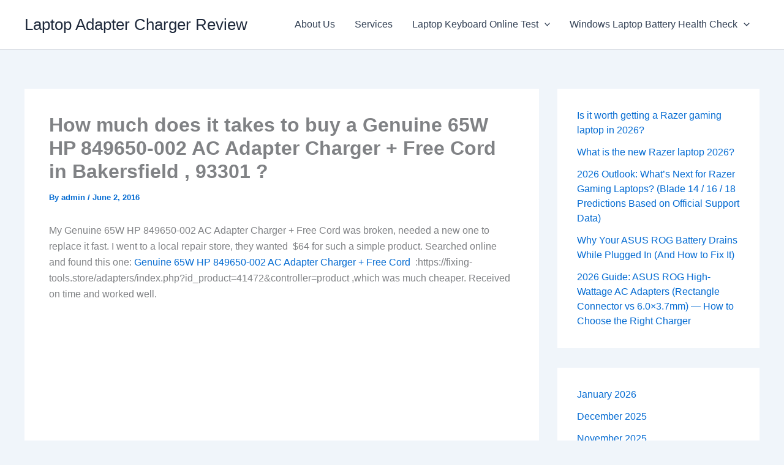

--- FILE ---
content_type: text/html; charset=UTF-8
request_url: https://fixing-tools.store/blogs/how-much-does-it-takes-to-buy-a-genuine-65w-hp-849650-002-ac-adapter-charger-free-cord-in-bakersfield-93301/
body_size: 13388
content:
<!DOCTYPE html>
<html lang="en">
<head>
<meta charset="UTF-8">
<meta name="viewport" content="width=device-width, initial-scale=1">
	<link rel="profile" href="https://gmpg.org/xfn/11"> 
	<meta name='robots' content='index, follow, max-image-preview:large, max-snippet:-1, max-video-preview:-1' />

	<!-- This site is optimized with the Yoast SEO plugin v26.7 - https://yoast.com/wordpress/plugins/seo/ -->
	<title>How much does it takes to buy a Genuine 65W HP 849650-002 AC Adapter Charger + Free Cord in Bakersfield , 93301 ? - Laptop Adapter Charger Review</title>
	<link rel="canonical" href="https://fixing-tools.store/blogs/how-much-does-it-takes-to-buy-a-genuine-65w-hp-849650-002-ac-adapter-charger-free-cord-in-bakersfield-93301/" />
	<meta property="og:locale" content="en_US" />
	<meta property="og:type" content="article" />
	<meta property="og:title" content="How much does it takes to buy a Genuine 65W HP 849650-002 AC Adapter Charger + Free Cord in Bakersfield , 93301 ? - Laptop Adapter Charger Review" />
	<meta property="og:description" content="My Genuine 65W HP 849650-002 AC Adapter Charger + Free Cord was broken, needed a new one to replace it [&hellip;]" />
	<meta property="og:url" content="https://fixing-tools.store/blogs/how-much-does-it-takes-to-buy-a-genuine-65w-hp-849650-002-ac-adapter-charger-free-cord-in-bakersfield-93301/" />
	<meta property="og:site_name" content="Laptop Adapter Charger Review" />
	<meta property="article:published_time" content="2016-06-02T00:06:50+00:00" />
	<meta property="og:image" content="https://fixing-tools.store/adapters/img/p/1/0/3/7/1037.jpg" />
	<meta name="author" content="admin" />
	<meta name="twitter:card" content="summary_large_image" />
	<meta name="twitter:label1" content="Written by" />
	<meta name="twitter:data1" content="admin" />
	<meta name="twitter:label2" content="Est. reading time" />
	<meta name="twitter:data2" content="1 minute" />
	<script type="application/ld+json" class="yoast-schema-graph">{"@context":"https://schema.org","@graph":[{"@type":"Article","@id":"https://fixing-tools.store/blogs/how-much-does-it-takes-to-buy-a-genuine-65w-hp-849650-002-ac-adapter-charger-free-cord-in-bakersfield-93301/#article","isPartOf":{"@id":"https://fixing-tools.store/blogs/how-much-does-it-takes-to-buy-a-genuine-65w-hp-849650-002-ac-adapter-charger-free-cord-in-bakersfield-93301/"},"author":{"name":"admin","@id":"https://fixing-tools.store/blogs/#/schema/person/be59ce04d4daca7605192dbe737e2993"},"headline":"How much does it takes to buy a Genuine 65W HP 849650-002 AC Adapter Charger + Free Cord in Bakersfield , 93301 ?","datePublished":"2016-06-02T00:06:50+00:00","mainEntityOfPage":{"@id":"https://fixing-tools.store/blogs/how-much-does-it-takes-to-buy-a-genuine-65w-hp-849650-002-ac-adapter-charger-free-cord-in-bakersfield-93301/"},"wordCount":159,"commentCount":0,"image":{"@id":"https://fixing-tools.store/blogs/how-much-does-it-takes-to-buy-a-genuine-65w-hp-849650-002-ac-adapter-charger-free-cord-in-bakersfield-93301/#primaryimage"},"thumbnailUrl":"https://fixing-tools.store/adapters/img/p/1/0/3/7/1037.jpg","inLanguage":"en","potentialAction":[{"@type":"CommentAction","name":"Comment","target":["https://fixing-tools.store/blogs/how-much-does-it-takes-to-buy-a-genuine-65w-hp-849650-002-ac-adapter-charger-free-cord-in-bakersfield-93301/#respond"]}]},{"@type":"WebPage","@id":"https://fixing-tools.store/blogs/how-much-does-it-takes-to-buy-a-genuine-65w-hp-849650-002-ac-adapter-charger-free-cord-in-bakersfield-93301/","url":"https://fixing-tools.store/blogs/how-much-does-it-takes-to-buy-a-genuine-65w-hp-849650-002-ac-adapter-charger-free-cord-in-bakersfield-93301/","name":"How much does it takes to buy a Genuine 65W HP 849650-002 AC Adapter Charger + Free Cord in Bakersfield , 93301 ? - Laptop Adapter Charger Review","isPartOf":{"@id":"https://fixing-tools.store/blogs/#website"},"primaryImageOfPage":{"@id":"https://fixing-tools.store/blogs/how-much-does-it-takes-to-buy-a-genuine-65w-hp-849650-002-ac-adapter-charger-free-cord-in-bakersfield-93301/#primaryimage"},"image":{"@id":"https://fixing-tools.store/blogs/how-much-does-it-takes-to-buy-a-genuine-65w-hp-849650-002-ac-adapter-charger-free-cord-in-bakersfield-93301/#primaryimage"},"thumbnailUrl":"https://fixing-tools.store/adapters/img/p/1/0/3/7/1037.jpg","datePublished":"2016-06-02T00:06:50+00:00","author":{"@id":"https://fixing-tools.store/blogs/#/schema/person/be59ce04d4daca7605192dbe737e2993"},"breadcrumb":{"@id":"https://fixing-tools.store/blogs/how-much-does-it-takes-to-buy-a-genuine-65w-hp-849650-002-ac-adapter-charger-free-cord-in-bakersfield-93301/#breadcrumb"},"inLanguage":"en","potentialAction":[{"@type":"ReadAction","target":["https://fixing-tools.store/blogs/how-much-does-it-takes-to-buy-a-genuine-65w-hp-849650-002-ac-adapter-charger-free-cord-in-bakersfield-93301/"]}]},{"@type":"ImageObject","inLanguage":"en","@id":"https://fixing-tools.store/blogs/how-much-does-it-takes-to-buy-a-genuine-65w-hp-849650-002-ac-adapter-charger-free-cord-in-bakersfield-93301/#primaryimage","url":"https://fixing-tools.store/adapters/img/p/1/0/3/7/1037.jpg","contentUrl":"https://fixing-tools.store/adapters/img/p/1/0/3/7/1037.jpg"},{"@type":"BreadcrumbList","@id":"https://fixing-tools.store/blogs/how-much-does-it-takes-to-buy-a-genuine-65w-hp-849650-002-ac-adapter-charger-free-cord-in-bakersfield-93301/#breadcrumb","itemListElement":[{"@type":"ListItem","position":1,"name":"Home","item":"https://fixing-tools.store/blogs/"},{"@type":"ListItem","position":2,"name":"How much does it takes to buy a Genuine 65W HP 849650-002 AC Adapter Charger + Free Cord in Bakersfield , 93301 ?"}]},{"@type":"WebSite","@id":"https://fixing-tools.store/blogs/#website","url":"https://fixing-tools.store/blogs/","name":"Laptop Adapter Charger Review","description":"","potentialAction":[{"@type":"SearchAction","target":{"@type":"EntryPoint","urlTemplate":"https://fixing-tools.store/blogs/?s={search_term_string}"},"query-input":{"@type":"PropertyValueSpecification","valueRequired":true,"valueName":"search_term_string"}}],"inLanguage":"en"},{"@type":"Person","@id":"https://fixing-tools.store/blogs/#/schema/person/be59ce04d4daca7605192dbe737e2993","name":"admin","image":{"@type":"ImageObject","inLanguage":"en","@id":"https://fixing-tools.store/blogs/#/schema/person/image/","url":"https://secure.gravatar.com/avatar/d2733d6a774c8bfc315ac885c1bdf5a6420e7c23eac5a24df7d4423ef9bfb8ae?s=96&d=mm&r=g","contentUrl":"https://secure.gravatar.com/avatar/d2733d6a774c8bfc315ac885c1bdf5a6420e7c23eac5a24df7d4423ef9bfb8ae?s=96&d=mm&r=g","caption":"admin"},"sameAs":["https://fixing-tools.store/blogs"],"url":"https://fixing-tools.store/blogs/author/admin/"}]}</script>
	<!-- / Yoast SEO plugin. -->


<link rel="alternate" type="application/rss+xml" title="Laptop Adapter Charger Review &raquo; Feed" href="https://fixing-tools.store/blogs/feed/" />
<link rel="alternate" type="application/rss+xml" title="Laptop Adapter Charger Review &raquo; Comments Feed" href="https://fixing-tools.store/blogs/comments/feed/" />
<link rel="alternate" type="application/rss+xml" title="Laptop Adapter Charger Review &raquo; How much does it takes to buy a Genuine 65W HP 849650-002 AC Adapter Charger + Free Cord in Bakersfield , 93301 ? Comments Feed" href="https://fixing-tools.store/blogs/how-much-does-it-takes-to-buy-a-genuine-65w-hp-849650-002-ac-adapter-charger-free-cord-in-bakersfield-93301/feed/" />
<link rel="alternate" title="oEmbed (JSON)" type="application/json+oembed" href="https://fixing-tools.store/blogs/wp-json/oembed/1.0/embed?url=https%3A%2F%2Ffixing-tools.store%2Fblogs%2Fhow-much-does-it-takes-to-buy-a-genuine-65w-hp-849650-002-ac-adapter-charger-free-cord-in-bakersfield-93301%2F" />
<link rel="alternate" title="oEmbed (XML)" type="text/xml+oembed" href="https://fixing-tools.store/blogs/wp-json/oembed/1.0/embed?url=https%3A%2F%2Ffixing-tools.store%2Fblogs%2Fhow-much-does-it-takes-to-buy-a-genuine-65w-hp-849650-002-ac-adapter-charger-free-cord-in-bakersfield-93301%2F&#038;format=xml" />
<style id='wp-img-auto-sizes-contain-inline-css'>
img:is([sizes=auto i],[sizes^="auto," i]){contain-intrinsic-size:3000px 1500px}
/*# sourceURL=wp-img-auto-sizes-contain-inline-css */
</style>
<style id='wp-block-library-inline-css'>
:root{--wp-block-synced-color:#7a00df;--wp-block-synced-color--rgb:122,0,223;--wp-bound-block-color:var(--wp-block-synced-color);--wp-editor-canvas-background:#ddd;--wp-admin-theme-color:#007cba;--wp-admin-theme-color--rgb:0,124,186;--wp-admin-theme-color-darker-10:#006ba1;--wp-admin-theme-color-darker-10--rgb:0,107,160.5;--wp-admin-theme-color-darker-20:#005a87;--wp-admin-theme-color-darker-20--rgb:0,90,135;--wp-admin-border-width-focus:2px}@media (min-resolution:192dpi){:root{--wp-admin-border-width-focus:1.5px}}.wp-element-button{cursor:pointer}:root .has-very-light-gray-background-color{background-color:#eee}:root .has-very-dark-gray-background-color{background-color:#313131}:root .has-very-light-gray-color{color:#eee}:root .has-very-dark-gray-color{color:#313131}:root .has-vivid-green-cyan-to-vivid-cyan-blue-gradient-background{background:linear-gradient(135deg,#00d084,#0693e3)}:root .has-purple-crush-gradient-background{background:linear-gradient(135deg,#34e2e4,#4721fb 50%,#ab1dfe)}:root .has-hazy-dawn-gradient-background{background:linear-gradient(135deg,#faaca8,#dad0ec)}:root .has-subdued-olive-gradient-background{background:linear-gradient(135deg,#fafae1,#67a671)}:root .has-atomic-cream-gradient-background{background:linear-gradient(135deg,#fdd79a,#004a59)}:root .has-nightshade-gradient-background{background:linear-gradient(135deg,#330968,#31cdcf)}:root .has-midnight-gradient-background{background:linear-gradient(135deg,#020381,#2874fc)}:root{--wp--preset--font-size--normal:16px;--wp--preset--font-size--huge:42px}.has-regular-font-size{font-size:1em}.has-larger-font-size{font-size:2.625em}.has-normal-font-size{font-size:var(--wp--preset--font-size--normal)}.has-huge-font-size{font-size:var(--wp--preset--font-size--huge)}.has-text-align-center{text-align:center}.has-text-align-left{text-align:left}.has-text-align-right{text-align:right}.has-fit-text{white-space:nowrap!important}#end-resizable-editor-section{display:none}.aligncenter{clear:both}.items-justified-left{justify-content:flex-start}.items-justified-center{justify-content:center}.items-justified-right{justify-content:flex-end}.items-justified-space-between{justify-content:space-between}.screen-reader-text{border:0;clip-path:inset(50%);height:1px;margin:-1px;overflow:hidden;padding:0;position:absolute;width:1px;word-wrap:normal!important}.screen-reader-text:focus{background-color:#ddd;clip-path:none;color:#444;display:block;font-size:1em;height:auto;left:5px;line-height:normal;padding:15px 23px 14px;text-decoration:none;top:5px;width:auto;z-index:100000}html :where(.has-border-color){border-style:solid}html :where([style*=border-top-color]){border-top-style:solid}html :where([style*=border-right-color]){border-right-style:solid}html :where([style*=border-bottom-color]){border-bottom-style:solid}html :where([style*=border-left-color]){border-left-style:solid}html :where([style*=border-width]){border-style:solid}html :where([style*=border-top-width]){border-top-style:solid}html :where([style*=border-right-width]){border-right-style:solid}html :where([style*=border-bottom-width]){border-bottom-style:solid}html :where([style*=border-left-width]){border-left-style:solid}html :where(img[class*=wp-image-]){height:auto;max-width:100%}:where(figure){margin:0 0 1em}html :where(.is-position-sticky){--wp-admin--admin-bar--position-offset:var(--wp-admin--admin-bar--height,0px)}@media screen and (max-width:600px){html :where(.is-position-sticky){--wp-admin--admin-bar--position-offset:0px}}

/*# sourceURL=wp-block-library-inline-css */
</style><style id='wp-block-archives-inline-css'>
.wp-block-archives{box-sizing:border-box}.wp-block-archives-dropdown label{display:block}
/*# sourceURL=https://fixing-tools.store/blogs/wp-includes/blocks/archives/style.min.css */
</style>
<style id='wp-block-latest-posts-inline-css'>
.wp-block-latest-posts{box-sizing:border-box}.wp-block-latest-posts.alignleft{margin-right:2em}.wp-block-latest-posts.alignright{margin-left:2em}.wp-block-latest-posts.wp-block-latest-posts__list{list-style:none}.wp-block-latest-posts.wp-block-latest-posts__list li{clear:both;overflow-wrap:break-word}.wp-block-latest-posts.is-grid{display:flex;flex-wrap:wrap}.wp-block-latest-posts.is-grid li{margin:0 1.25em 1.25em 0;width:100%}@media (min-width:600px){.wp-block-latest-posts.columns-2 li{width:calc(50% - .625em)}.wp-block-latest-posts.columns-2 li:nth-child(2n){margin-right:0}.wp-block-latest-posts.columns-3 li{width:calc(33.33333% - .83333em)}.wp-block-latest-posts.columns-3 li:nth-child(3n){margin-right:0}.wp-block-latest-posts.columns-4 li{width:calc(25% - .9375em)}.wp-block-latest-posts.columns-4 li:nth-child(4n){margin-right:0}.wp-block-latest-posts.columns-5 li{width:calc(20% - 1em)}.wp-block-latest-posts.columns-5 li:nth-child(5n){margin-right:0}.wp-block-latest-posts.columns-6 li{width:calc(16.66667% - 1.04167em)}.wp-block-latest-posts.columns-6 li:nth-child(6n){margin-right:0}}:root :where(.wp-block-latest-posts.is-grid){padding:0}:root :where(.wp-block-latest-posts.wp-block-latest-posts__list){padding-left:0}.wp-block-latest-posts__post-author,.wp-block-latest-posts__post-date{display:block;font-size:.8125em}.wp-block-latest-posts__post-excerpt,.wp-block-latest-posts__post-full-content{margin-bottom:1em;margin-top:.5em}.wp-block-latest-posts__featured-image a{display:inline-block}.wp-block-latest-posts__featured-image img{height:auto;max-width:100%;width:auto}.wp-block-latest-posts__featured-image.alignleft{float:left;margin-right:1em}.wp-block-latest-posts__featured-image.alignright{float:right;margin-left:1em}.wp-block-latest-posts__featured-image.aligncenter{margin-bottom:1em;text-align:center}
/*# sourceURL=https://fixing-tools.store/blogs/wp-includes/blocks/latest-posts/style.min.css */
</style>
<style id='global-styles-inline-css'>
:root{--wp--preset--aspect-ratio--square: 1;--wp--preset--aspect-ratio--4-3: 4/3;--wp--preset--aspect-ratio--3-4: 3/4;--wp--preset--aspect-ratio--3-2: 3/2;--wp--preset--aspect-ratio--2-3: 2/3;--wp--preset--aspect-ratio--16-9: 16/9;--wp--preset--aspect-ratio--9-16: 9/16;--wp--preset--color--black: #000000;--wp--preset--color--cyan-bluish-gray: #abb8c3;--wp--preset--color--white: #ffffff;--wp--preset--color--pale-pink: #f78da7;--wp--preset--color--vivid-red: #cf2e2e;--wp--preset--color--luminous-vivid-orange: #ff6900;--wp--preset--color--luminous-vivid-amber: #fcb900;--wp--preset--color--light-green-cyan: #7bdcb5;--wp--preset--color--vivid-green-cyan: #00d084;--wp--preset--color--pale-cyan-blue: #8ed1fc;--wp--preset--color--vivid-cyan-blue: #0693e3;--wp--preset--color--vivid-purple: #9b51e0;--wp--preset--color--ast-global-color-0: var(--ast-global-color-0);--wp--preset--color--ast-global-color-1: var(--ast-global-color-1);--wp--preset--color--ast-global-color-2: var(--ast-global-color-2);--wp--preset--color--ast-global-color-3: var(--ast-global-color-3);--wp--preset--color--ast-global-color-4: var(--ast-global-color-4);--wp--preset--color--ast-global-color-5: var(--ast-global-color-5);--wp--preset--color--ast-global-color-6: var(--ast-global-color-6);--wp--preset--color--ast-global-color-7: var(--ast-global-color-7);--wp--preset--color--ast-global-color-8: var(--ast-global-color-8);--wp--preset--gradient--vivid-cyan-blue-to-vivid-purple: linear-gradient(135deg,rgb(6,147,227) 0%,rgb(155,81,224) 100%);--wp--preset--gradient--light-green-cyan-to-vivid-green-cyan: linear-gradient(135deg,rgb(122,220,180) 0%,rgb(0,208,130) 100%);--wp--preset--gradient--luminous-vivid-amber-to-luminous-vivid-orange: linear-gradient(135deg,rgb(252,185,0) 0%,rgb(255,105,0) 100%);--wp--preset--gradient--luminous-vivid-orange-to-vivid-red: linear-gradient(135deg,rgb(255,105,0) 0%,rgb(207,46,46) 100%);--wp--preset--gradient--very-light-gray-to-cyan-bluish-gray: linear-gradient(135deg,rgb(238,238,238) 0%,rgb(169,184,195) 100%);--wp--preset--gradient--cool-to-warm-spectrum: linear-gradient(135deg,rgb(74,234,220) 0%,rgb(151,120,209) 20%,rgb(207,42,186) 40%,rgb(238,44,130) 60%,rgb(251,105,98) 80%,rgb(254,248,76) 100%);--wp--preset--gradient--blush-light-purple: linear-gradient(135deg,rgb(255,206,236) 0%,rgb(152,150,240) 100%);--wp--preset--gradient--blush-bordeaux: linear-gradient(135deg,rgb(254,205,165) 0%,rgb(254,45,45) 50%,rgb(107,0,62) 100%);--wp--preset--gradient--luminous-dusk: linear-gradient(135deg,rgb(255,203,112) 0%,rgb(199,81,192) 50%,rgb(65,88,208) 100%);--wp--preset--gradient--pale-ocean: linear-gradient(135deg,rgb(255,245,203) 0%,rgb(182,227,212) 50%,rgb(51,167,181) 100%);--wp--preset--gradient--electric-grass: linear-gradient(135deg,rgb(202,248,128) 0%,rgb(113,206,126) 100%);--wp--preset--gradient--midnight: linear-gradient(135deg,rgb(2,3,129) 0%,rgb(40,116,252) 100%);--wp--preset--font-size--small: 13px;--wp--preset--font-size--medium: 20px;--wp--preset--font-size--large: 36px;--wp--preset--font-size--x-large: 42px;--wp--preset--spacing--20: 0.44rem;--wp--preset--spacing--30: 0.67rem;--wp--preset--spacing--40: 1rem;--wp--preset--spacing--50: 1.5rem;--wp--preset--spacing--60: 2.25rem;--wp--preset--spacing--70: 3.38rem;--wp--preset--spacing--80: 5.06rem;--wp--preset--shadow--natural: 6px 6px 9px rgba(0, 0, 0, 0.2);--wp--preset--shadow--deep: 12px 12px 50px rgba(0, 0, 0, 0.4);--wp--preset--shadow--sharp: 6px 6px 0px rgba(0, 0, 0, 0.2);--wp--preset--shadow--outlined: 6px 6px 0px -3px rgb(255, 255, 255), 6px 6px rgb(0, 0, 0);--wp--preset--shadow--crisp: 6px 6px 0px rgb(0, 0, 0);}:root { --wp--style--global--content-size: var(--wp--custom--ast-content-width-size);--wp--style--global--wide-size: var(--wp--custom--ast-wide-width-size); }:where(body) { margin: 0; }.wp-site-blocks > .alignleft { float: left; margin-right: 2em; }.wp-site-blocks > .alignright { float: right; margin-left: 2em; }.wp-site-blocks > .aligncenter { justify-content: center; margin-left: auto; margin-right: auto; }:where(.wp-site-blocks) > * { margin-block-start: 24px; margin-block-end: 0; }:where(.wp-site-blocks) > :first-child { margin-block-start: 0; }:where(.wp-site-blocks) > :last-child { margin-block-end: 0; }:root { --wp--style--block-gap: 24px; }:root :where(.is-layout-flow) > :first-child{margin-block-start: 0;}:root :where(.is-layout-flow) > :last-child{margin-block-end: 0;}:root :where(.is-layout-flow) > *{margin-block-start: 24px;margin-block-end: 0;}:root :where(.is-layout-constrained) > :first-child{margin-block-start: 0;}:root :where(.is-layout-constrained) > :last-child{margin-block-end: 0;}:root :where(.is-layout-constrained) > *{margin-block-start: 24px;margin-block-end: 0;}:root :where(.is-layout-flex){gap: 24px;}:root :where(.is-layout-grid){gap: 24px;}.is-layout-flow > .alignleft{float: left;margin-inline-start: 0;margin-inline-end: 2em;}.is-layout-flow > .alignright{float: right;margin-inline-start: 2em;margin-inline-end: 0;}.is-layout-flow > .aligncenter{margin-left: auto !important;margin-right: auto !important;}.is-layout-constrained > .alignleft{float: left;margin-inline-start: 0;margin-inline-end: 2em;}.is-layout-constrained > .alignright{float: right;margin-inline-start: 2em;margin-inline-end: 0;}.is-layout-constrained > .aligncenter{margin-left: auto !important;margin-right: auto !important;}.is-layout-constrained > :where(:not(.alignleft):not(.alignright):not(.alignfull)){max-width: var(--wp--style--global--content-size);margin-left: auto !important;margin-right: auto !important;}.is-layout-constrained > .alignwide{max-width: var(--wp--style--global--wide-size);}body .is-layout-flex{display: flex;}.is-layout-flex{flex-wrap: wrap;align-items: center;}.is-layout-flex > :is(*, div){margin: 0;}body .is-layout-grid{display: grid;}.is-layout-grid > :is(*, div){margin: 0;}body{padding-top: 0px;padding-right: 0px;padding-bottom: 0px;padding-left: 0px;}a:where(:not(.wp-element-button)){text-decoration: none;}:root :where(.wp-element-button, .wp-block-button__link){background-color: #32373c;border-width: 0;color: #fff;font-family: inherit;font-size: inherit;font-style: inherit;font-weight: inherit;letter-spacing: inherit;line-height: inherit;padding-top: calc(0.667em + 2px);padding-right: calc(1.333em + 2px);padding-bottom: calc(0.667em + 2px);padding-left: calc(1.333em + 2px);text-decoration: none;text-transform: inherit;}.has-black-color{color: var(--wp--preset--color--black) !important;}.has-cyan-bluish-gray-color{color: var(--wp--preset--color--cyan-bluish-gray) !important;}.has-white-color{color: var(--wp--preset--color--white) !important;}.has-pale-pink-color{color: var(--wp--preset--color--pale-pink) !important;}.has-vivid-red-color{color: var(--wp--preset--color--vivid-red) !important;}.has-luminous-vivid-orange-color{color: var(--wp--preset--color--luminous-vivid-orange) !important;}.has-luminous-vivid-amber-color{color: var(--wp--preset--color--luminous-vivid-amber) !important;}.has-light-green-cyan-color{color: var(--wp--preset--color--light-green-cyan) !important;}.has-vivid-green-cyan-color{color: var(--wp--preset--color--vivid-green-cyan) !important;}.has-pale-cyan-blue-color{color: var(--wp--preset--color--pale-cyan-blue) !important;}.has-vivid-cyan-blue-color{color: var(--wp--preset--color--vivid-cyan-blue) !important;}.has-vivid-purple-color{color: var(--wp--preset--color--vivid-purple) !important;}.has-ast-global-color-0-color{color: var(--wp--preset--color--ast-global-color-0) !important;}.has-ast-global-color-1-color{color: var(--wp--preset--color--ast-global-color-1) !important;}.has-ast-global-color-2-color{color: var(--wp--preset--color--ast-global-color-2) !important;}.has-ast-global-color-3-color{color: var(--wp--preset--color--ast-global-color-3) !important;}.has-ast-global-color-4-color{color: var(--wp--preset--color--ast-global-color-4) !important;}.has-ast-global-color-5-color{color: var(--wp--preset--color--ast-global-color-5) !important;}.has-ast-global-color-6-color{color: var(--wp--preset--color--ast-global-color-6) !important;}.has-ast-global-color-7-color{color: var(--wp--preset--color--ast-global-color-7) !important;}.has-ast-global-color-8-color{color: var(--wp--preset--color--ast-global-color-8) !important;}.has-black-background-color{background-color: var(--wp--preset--color--black) !important;}.has-cyan-bluish-gray-background-color{background-color: var(--wp--preset--color--cyan-bluish-gray) !important;}.has-white-background-color{background-color: var(--wp--preset--color--white) !important;}.has-pale-pink-background-color{background-color: var(--wp--preset--color--pale-pink) !important;}.has-vivid-red-background-color{background-color: var(--wp--preset--color--vivid-red) !important;}.has-luminous-vivid-orange-background-color{background-color: var(--wp--preset--color--luminous-vivid-orange) !important;}.has-luminous-vivid-amber-background-color{background-color: var(--wp--preset--color--luminous-vivid-amber) !important;}.has-light-green-cyan-background-color{background-color: var(--wp--preset--color--light-green-cyan) !important;}.has-vivid-green-cyan-background-color{background-color: var(--wp--preset--color--vivid-green-cyan) !important;}.has-pale-cyan-blue-background-color{background-color: var(--wp--preset--color--pale-cyan-blue) !important;}.has-vivid-cyan-blue-background-color{background-color: var(--wp--preset--color--vivid-cyan-blue) !important;}.has-vivid-purple-background-color{background-color: var(--wp--preset--color--vivid-purple) !important;}.has-ast-global-color-0-background-color{background-color: var(--wp--preset--color--ast-global-color-0) !important;}.has-ast-global-color-1-background-color{background-color: var(--wp--preset--color--ast-global-color-1) !important;}.has-ast-global-color-2-background-color{background-color: var(--wp--preset--color--ast-global-color-2) !important;}.has-ast-global-color-3-background-color{background-color: var(--wp--preset--color--ast-global-color-3) !important;}.has-ast-global-color-4-background-color{background-color: var(--wp--preset--color--ast-global-color-4) !important;}.has-ast-global-color-5-background-color{background-color: var(--wp--preset--color--ast-global-color-5) !important;}.has-ast-global-color-6-background-color{background-color: var(--wp--preset--color--ast-global-color-6) !important;}.has-ast-global-color-7-background-color{background-color: var(--wp--preset--color--ast-global-color-7) !important;}.has-ast-global-color-8-background-color{background-color: var(--wp--preset--color--ast-global-color-8) !important;}.has-black-border-color{border-color: var(--wp--preset--color--black) !important;}.has-cyan-bluish-gray-border-color{border-color: var(--wp--preset--color--cyan-bluish-gray) !important;}.has-white-border-color{border-color: var(--wp--preset--color--white) !important;}.has-pale-pink-border-color{border-color: var(--wp--preset--color--pale-pink) !important;}.has-vivid-red-border-color{border-color: var(--wp--preset--color--vivid-red) !important;}.has-luminous-vivid-orange-border-color{border-color: var(--wp--preset--color--luminous-vivid-orange) !important;}.has-luminous-vivid-amber-border-color{border-color: var(--wp--preset--color--luminous-vivid-amber) !important;}.has-light-green-cyan-border-color{border-color: var(--wp--preset--color--light-green-cyan) !important;}.has-vivid-green-cyan-border-color{border-color: var(--wp--preset--color--vivid-green-cyan) !important;}.has-pale-cyan-blue-border-color{border-color: var(--wp--preset--color--pale-cyan-blue) !important;}.has-vivid-cyan-blue-border-color{border-color: var(--wp--preset--color--vivid-cyan-blue) !important;}.has-vivid-purple-border-color{border-color: var(--wp--preset--color--vivid-purple) !important;}.has-ast-global-color-0-border-color{border-color: var(--wp--preset--color--ast-global-color-0) !important;}.has-ast-global-color-1-border-color{border-color: var(--wp--preset--color--ast-global-color-1) !important;}.has-ast-global-color-2-border-color{border-color: var(--wp--preset--color--ast-global-color-2) !important;}.has-ast-global-color-3-border-color{border-color: var(--wp--preset--color--ast-global-color-3) !important;}.has-ast-global-color-4-border-color{border-color: var(--wp--preset--color--ast-global-color-4) !important;}.has-ast-global-color-5-border-color{border-color: var(--wp--preset--color--ast-global-color-5) !important;}.has-ast-global-color-6-border-color{border-color: var(--wp--preset--color--ast-global-color-6) !important;}.has-ast-global-color-7-border-color{border-color: var(--wp--preset--color--ast-global-color-7) !important;}.has-ast-global-color-8-border-color{border-color: var(--wp--preset--color--ast-global-color-8) !important;}.has-vivid-cyan-blue-to-vivid-purple-gradient-background{background: var(--wp--preset--gradient--vivid-cyan-blue-to-vivid-purple) !important;}.has-light-green-cyan-to-vivid-green-cyan-gradient-background{background: var(--wp--preset--gradient--light-green-cyan-to-vivid-green-cyan) !important;}.has-luminous-vivid-amber-to-luminous-vivid-orange-gradient-background{background: var(--wp--preset--gradient--luminous-vivid-amber-to-luminous-vivid-orange) !important;}.has-luminous-vivid-orange-to-vivid-red-gradient-background{background: var(--wp--preset--gradient--luminous-vivid-orange-to-vivid-red) !important;}.has-very-light-gray-to-cyan-bluish-gray-gradient-background{background: var(--wp--preset--gradient--very-light-gray-to-cyan-bluish-gray) !important;}.has-cool-to-warm-spectrum-gradient-background{background: var(--wp--preset--gradient--cool-to-warm-spectrum) !important;}.has-blush-light-purple-gradient-background{background: var(--wp--preset--gradient--blush-light-purple) !important;}.has-blush-bordeaux-gradient-background{background: var(--wp--preset--gradient--blush-bordeaux) !important;}.has-luminous-dusk-gradient-background{background: var(--wp--preset--gradient--luminous-dusk) !important;}.has-pale-ocean-gradient-background{background: var(--wp--preset--gradient--pale-ocean) !important;}.has-electric-grass-gradient-background{background: var(--wp--preset--gradient--electric-grass) !important;}.has-midnight-gradient-background{background: var(--wp--preset--gradient--midnight) !important;}.has-small-font-size{font-size: var(--wp--preset--font-size--small) !important;}.has-medium-font-size{font-size: var(--wp--preset--font-size--medium) !important;}.has-large-font-size{font-size: var(--wp--preset--font-size--large) !important;}.has-x-large-font-size{font-size: var(--wp--preset--font-size--x-large) !important;}
/*# sourceURL=global-styles-inline-css */
</style>

<link rel='stylesheet' id='wpo_min-header-0-css' href='https://fixing-tools.store/blogs/wp-content/cache/wpo-minify/1768361264/assets/wpo-minify-header-2d271a40.min.css' media='all' />
<script src="https://fixing-tools.store/blogs/wp-content/cache/wpo-minify/1768361264/assets/wpo-minify-header-f6e8f35e.min.js" id="wpo_min-header-0-js"></script>
<script src="https://fixing-tools.store/blogs/wp-content/cache/wpo-minify/1768361264/assets/wpo-minify-header-a5e809ac.min.js" id="wpo_min-header-1-js" defer data-wp-strategy="defer"></script>
<link rel="https://api.w.org/" href="https://fixing-tools.store/blogs/wp-json/" /><link rel="alternate" title="JSON" type="application/json" href="https://fixing-tools.store/blogs/wp-json/wp/v2/posts/1969" /><link rel="EditURI" type="application/rsd+xml" title="RSD" href="https://fixing-tools.store/blogs/xmlrpc.php?rsd" />
<meta name="generator" content="WordPress 6.9" />
<link rel='shortlink' href='https://fixing-tools.store/blogs/?p=1969' />
<link rel="pingback" href="https://fixing-tools.store/blogs/xmlrpc.php">

<!--Start of Tawk.to Script-->
<script type="text/javascript">
var Tawk_API=Tawk_API||{}, Tawk_LoadStart=new Date();
(function(){
var s1=document.createElement("script"),s0=document.getElementsByTagName("script")[0];
s1.async=true;
s1.src='https://embed.tawk.to/673b35de4304e3196ae477d3/1icvkks3f';
s1.charset='UTF-8';
s1.setAttribute('crossorigin','*');
s0.parentNode.insertBefore(s1,s0);
})();
</script>
<!--End of Tawk.to Script-->
</head>

<body itemtype='https://schema.org/Blog' itemscope='itemscope' class="wp-singular post-template-default single single-post postid-1969 single-format-standard wp-embed-responsive wp-theme-astra ast-desktop ast-separate-container ast-two-container ast-right-sidebar astra-4.12.0 ast-blog-single-style-1 ast-single-post ast-inherit-site-logo-transparent ast-hfb-header ast-normal-title-enabled">

<a
	class="skip-link screen-reader-text"
	href="#content">
		Skip to content</a>

<div
class="hfeed site" id="page">
			<header
		class="site-header header-main-layout-1 ast-primary-menu-enabled ast-logo-title-inline ast-hide-custom-menu-mobile ast-builder-menu-toggle-icon ast-mobile-header-inline" id="masthead" itemtype="https://schema.org/WPHeader" itemscope="itemscope" itemid="#masthead"		>
			<div id="ast-desktop-header" data-toggle-type="dropdown">
		<div class="ast-main-header-wrap main-header-bar-wrap ">
		<div class="ast-primary-header-bar ast-primary-header main-header-bar site-header-focus-item" data-section="section-primary-header-builder">
						<div class="site-primary-header-wrap ast-builder-grid-row-container site-header-focus-item ast-container" data-section="section-primary-header-builder">
				<div class="ast-builder-grid-row ast-builder-grid-row-has-sides ast-builder-grid-row-no-center">
											<div class="site-header-primary-section-left site-header-section ast-flex site-header-section-left">
									<div class="ast-builder-layout-element ast-flex site-header-focus-item" data-section="title_tagline">
							<div
				class="site-branding ast-site-identity" itemtype="https://schema.org/Organization" itemscope="itemscope"				>
					<div class="ast-site-title-wrap">
						<span class="site-title" itemprop="name">
				<a href="https://fixing-tools.store/blogs/" rel="home" itemprop="url" >
					Laptop Adapter Charger Review
				</a>
			</span>
						
				</div>				</div>
			<!-- .site-branding -->
					</div>
								</div>
																								<div class="site-header-primary-section-right site-header-section ast-flex ast-grid-right-section">
										<div class="ast-builder-menu-1 ast-builder-menu ast-flex ast-builder-menu-1-focus-item ast-builder-layout-element site-header-focus-item" data-section="section-hb-menu-1">
			<div class="ast-main-header-bar-alignment"><div class="main-header-bar-navigation"><nav class="site-navigation ast-flex-grow-1 navigation-accessibility site-header-focus-item" id="primary-site-navigation-desktop" aria-label="Primary Site Navigation" itemtype="https://schema.org/SiteNavigationElement" itemscope="itemscope"><div class="main-navigation ast-inline-flex"><ul id="ast-hf-menu-1" class="main-header-menu ast-menu-shadow ast-nav-menu ast-flex  submenu-with-border stack-on-mobile"><li id="menu-item-19" class="menu-item menu-item-type-post_type menu-item-object-page menu-item-home menu-item-19"><a href="https://fixing-tools.store/blogs/about-us/" class="menu-link">About Us</a></li>
<li id="menu-item-20" class="menu-item menu-item-type-post_type menu-item-object-page menu-item-20"><a href="https://fixing-tools.store/blogs/services/" class="menu-link">Services</a></li>
<li id="menu-item-70039" class="menu-item menu-item-type-post_type menu-item-object-page menu-item-has-children menu-item-70039"><a aria-expanded="false" href="https://fixing-tools.store/blogs/laptop-keyboard-online-test-check-every-key/" class="menu-link">Laptop Keyboard Online Test<span role="application" class="dropdown-menu-toggle ast-header-navigation-arrow" tabindex="0" aria-expanded="false" aria-label="Menu Toggle" aria-haspopup="true"><span class="ast-icon icon-arrow"><svg class="ast-arrow-svg" xmlns="http://www.w3.org/2000/svg" xmlns:xlink="http://www.w3.org/1999/xlink" version="1.1" x="0px" y="0px" width="26px" height="16.043px" viewBox="57 35.171 26 16.043" enable-background="new 57 35.171 26 16.043" xml:space="preserve">
                <path d="M57.5,38.193l12.5,12.5l12.5-12.5l-2.5-2.5l-10,10l-10-10L57.5,38.193z" />
                </svg></span></span></a><button class="ast-menu-toggle" aria-expanded="false" aria-label="Toggle Menu"><span class="ast-icon icon-arrow"><svg class="ast-arrow-svg" xmlns="http://www.w3.org/2000/svg" xmlns:xlink="http://www.w3.org/1999/xlink" version="1.1" x="0px" y="0px" width="26px" height="16.043px" viewBox="57 35.171 26 16.043" enable-background="new 57 35.171 26 16.043" xml:space="preserve">
                <path d="M57.5,38.193l12.5,12.5l12.5-12.5l-2.5-2.5l-10,10l-10-10L57.5,38.193z" />
                </svg></span></button>
<ul class="sub-menu">
	<li id="menu-item-70034" class="menu-item menu-item-type-post_type menu-item-object-page menu-item-70034"><a href="https://fixing-tools.store/blogs/asus-laptop-keyboard-test-press-the-keys-to-check-every-key/" class="menu-link"><span class="ast-icon icon-arrow"><svg class="ast-arrow-svg" xmlns="http://www.w3.org/2000/svg" xmlns:xlink="http://www.w3.org/1999/xlink" version="1.1" x="0px" y="0px" width="26px" height="16.043px" viewBox="57 35.171 26 16.043" enable-background="new 57 35.171 26 16.043" xml:space="preserve">
                <path d="M57.5,38.193l12.5,12.5l12.5-12.5l-2.5-2.5l-10,10l-10-10L57.5,38.193z" />
                </svg></span>ASUS laptop keyboard test</a></li>
	<li id="menu-item-70035" class="menu-item menu-item-type-post_type menu-item-object-page menu-item-70035"><a href="https://fixing-tools.store/blogs/acer-laptop-keyboard-test-press-the-keys-to-check-every-key/" class="menu-link"><span class="ast-icon icon-arrow"><svg class="ast-arrow-svg" xmlns="http://www.w3.org/2000/svg" xmlns:xlink="http://www.w3.org/1999/xlink" version="1.1" x="0px" y="0px" width="26px" height="16.043px" viewBox="57 35.171 26 16.043" enable-background="new 57 35.171 26 16.043" xml:space="preserve">
                <path d="M57.5,38.193l12.5,12.5l12.5-12.5l-2.5-2.5l-10,10l-10-10L57.5,38.193z" />
                </svg></span>Acer laptop keyboard test</a></li>
	<li id="menu-item-70037" class="menu-item menu-item-type-post_type menu-item-object-page menu-item-70037"><a href="https://fixing-tools.store/blogs/dell-laptop-keyboard-test-press-the-keys-to-check-every-key/" class="menu-link"><span class="ast-icon icon-arrow"><svg class="ast-arrow-svg" xmlns="http://www.w3.org/2000/svg" xmlns:xlink="http://www.w3.org/1999/xlink" version="1.1" x="0px" y="0px" width="26px" height="16.043px" viewBox="57 35.171 26 16.043" enable-background="new 57 35.171 26 16.043" xml:space="preserve">
                <path d="M57.5,38.193l12.5,12.5l12.5-12.5l-2.5-2.5l-10,10l-10-10L57.5,38.193z" />
                </svg></span>Dell laptop keyboard test</a></li>
	<li id="menu-item-70038" class="menu-item menu-item-type-post_type menu-item-object-page menu-item-70038"><a href="https://fixing-tools.store/blogs/hp-laptop-keyboard-test-press-the-keys-to-check-every-key/" class="menu-link"><span class="ast-icon icon-arrow"><svg class="ast-arrow-svg" xmlns="http://www.w3.org/2000/svg" xmlns:xlink="http://www.w3.org/1999/xlink" version="1.1" x="0px" y="0px" width="26px" height="16.043px" viewBox="57 35.171 26 16.043" enable-background="new 57 35.171 26 16.043" xml:space="preserve">
                <path d="M57.5,38.193l12.5,12.5l12.5-12.5l-2.5-2.5l-10,10l-10-10L57.5,38.193z" />
                </svg></span>HP laptop keyboard test</a></li>
	<li id="menu-item-70036" class="menu-item menu-item-type-post_type menu-item-object-page menu-item-70036"><a href="https://fixing-tools.store/blogs/lenovo-laptop-keyboard-test-press-the-keys-to-check-every-key/" class="menu-link"><span class="ast-icon icon-arrow"><svg class="ast-arrow-svg" xmlns="http://www.w3.org/2000/svg" xmlns:xlink="http://www.w3.org/1999/xlink" version="1.1" x="0px" y="0px" width="26px" height="16.043px" viewBox="57 35.171 26 16.043" enable-background="new 57 35.171 26 16.043" xml:space="preserve">
                <path d="M57.5,38.193l12.5,12.5l12.5-12.5l-2.5-2.5l-10,10l-10-10L57.5,38.193z" />
                </svg></span>Lenovo laptop keyboard test</a></li>
	<li id="menu-item-70028" class="menu-item menu-item-type-post_type menu-item-object-page menu-item-70028"><a href="https://fixing-tools.store/blogs/medion-laptop-keyboard-test-press-the-keys-to-check-every-key/" class="menu-link"><span class="ast-icon icon-arrow"><svg class="ast-arrow-svg" xmlns="http://www.w3.org/2000/svg" xmlns:xlink="http://www.w3.org/1999/xlink" version="1.1" x="0px" y="0px" width="26px" height="16.043px" viewBox="57 35.171 26 16.043" enable-background="new 57 35.171 26 16.043" xml:space="preserve">
                <path d="M57.5,38.193l12.5,12.5l12.5-12.5l-2.5-2.5l-10,10l-10-10L57.5,38.193z" />
                </svg></span>Medion laptop keyboard test</a></li>
	<li id="menu-item-70029" class="menu-item menu-item-type-post_type menu-item-object-page menu-item-70029"><a href="https://fixing-tools.store/blogs/sony-vaio-laptop-keyboard-test-press-the-keys-to-check-every-key/" class="menu-link"><span class="ast-icon icon-arrow"><svg class="ast-arrow-svg" xmlns="http://www.w3.org/2000/svg" xmlns:xlink="http://www.w3.org/1999/xlink" version="1.1" x="0px" y="0px" width="26px" height="16.043px" viewBox="57 35.171 26 16.043" enable-background="new 57 35.171 26 16.043" xml:space="preserve">
                <path d="M57.5,38.193l12.5,12.5l12.5-12.5l-2.5-2.5l-10,10l-10-10L57.5,38.193z" />
                </svg></span>Sony / VAIO laptop keyboard test</a></li>
	<li id="menu-item-70030" class="menu-item menu-item-type-post_type menu-item-object-page menu-item-70030"><a href="https://fixing-tools.store/blogs/samsung-laptop-keyboard-test-press-the-keys-to-check-every-key/" class="menu-link"><span class="ast-icon icon-arrow"><svg class="ast-arrow-svg" xmlns="http://www.w3.org/2000/svg" xmlns:xlink="http://www.w3.org/1999/xlink" version="1.1" x="0px" y="0px" width="26px" height="16.043px" viewBox="57 35.171 26 16.043" enable-background="new 57 35.171 26 16.043" xml:space="preserve">
                <path d="M57.5,38.193l12.5,12.5l12.5-12.5l-2.5-2.5l-10,10l-10-10L57.5,38.193z" />
                </svg></span>Samsung laptop keyboard test</a></li>
	<li id="menu-item-70031" class="menu-item menu-item-type-post_type menu-item-object-page menu-item-70031"><a href="https://fixing-tools.store/blogs/razer-laptop-keyboard-test-check-every-key-on-your-blade/" class="menu-link"><span class="ast-icon icon-arrow"><svg class="ast-arrow-svg" xmlns="http://www.w3.org/2000/svg" xmlns:xlink="http://www.w3.org/1999/xlink" version="1.1" x="0px" y="0px" width="26px" height="16.043px" viewBox="57 35.171 26 16.043" enable-background="new 57 35.171 26 16.043" xml:space="preserve">
                <path d="M57.5,38.193l12.5,12.5l12.5-12.5l-2.5-2.5l-10,10l-10-10L57.5,38.193z" />
                </svg></span>Razer laptop keyboard test</a></li>
	<li id="menu-item-70032" class="menu-item menu-item-type-post_type menu-item-object-page menu-item-70032"><a href="https://fixing-tools.store/blogs/toshiba-dynabook-laptop-keyboard-test-press-the-keys-to-check-every-key/" class="menu-link"><span class="ast-icon icon-arrow"><svg class="ast-arrow-svg" xmlns="http://www.w3.org/2000/svg" xmlns:xlink="http://www.w3.org/1999/xlink" version="1.1" x="0px" y="0px" width="26px" height="16.043px" viewBox="57 35.171 26 16.043" enable-background="new 57 35.171 26 16.043" xml:space="preserve">
                <path d="M57.5,38.193l12.5,12.5l12.5-12.5l-2.5-2.5l-10,10l-10-10L57.5,38.193z" />
                </svg></span>Toshiba / Dynabook laptop keyboard test</a></li>
	<li id="menu-item-70033" class="menu-item menu-item-type-post_type menu-item-object-page menu-item-70033"><a href="https://fixing-tools.store/blogs/msi-laptop-keyboard-test-check-every-key-on-your-gaming-laptop/" class="menu-link"><span class="ast-icon icon-arrow"><svg class="ast-arrow-svg" xmlns="http://www.w3.org/2000/svg" xmlns:xlink="http://www.w3.org/1999/xlink" version="1.1" x="0px" y="0px" width="26px" height="16.043px" viewBox="57 35.171 26 16.043" enable-background="new 57 35.171 26 16.043" xml:space="preserve">
                <path d="M57.5,38.193l12.5,12.5l12.5-12.5l-2.5-2.5l-10,10l-10-10L57.5,38.193z" />
                </svg></span>MSI laptop keyboard test</a></li>
	<li id="menu-item-70026" class="menu-item menu-item-type-post_type menu-item-object-page menu-item-70026"><a href="https://fixing-tools.store/blogs/fujitsu-laptop-keyboard-test-press-the-keys-to-check-every-key/" class="menu-link"><span class="ast-icon icon-arrow"><svg class="ast-arrow-svg" xmlns="http://www.w3.org/2000/svg" xmlns:xlink="http://www.w3.org/1999/xlink" version="1.1" x="0px" y="0px" width="26px" height="16.043px" viewBox="57 35.171 26 16.043" enable-background="new 57 35.171 26 16.043" xml:space="preserve">
                <path d="M57.5,38.193l12.5,12.5l12.5-12.5l-2.5-2.5l-10,10l-10-10L57.5,38.193z" />
                </svg></span>Fujitsu laptop keyboard test</a></li>
	<li id="menu-item-70027" class="menu-item menu-item-type-post_type menu-item-object-page menu-item-70027"><a href="https://fixing-tools.store/blogs/panasonic-laptop-keyboard-test-press-the-keys-to-check-every-key/" class="menu-link"><span class="ast-icon icon-arrow"><svg class="ast-arrow-svg" xmlns="http://www.w3.org/2000/svg" xmlns:xlink="http://www.w3.org/1999/xlink" version="1.1" x="0px" y="0px" width="26px" height="16.043px" viewBox="57 35.171 26 16.043" enable-background="new 57 35.171 26 16.043" xml:space="preserve">
                <path d="M57.5,38.193l12.5,12.5l12.5-12.5l-2.5-2.5l-10,10l-10-10L57.5,38.193z" />
                </svg></span>Panasonic laptop keyboard test</a></li>
</ul>
</li>
<li id="menu-item-70078" class="menu-item menu-item-type-post_type menu-item-object-page menu-item-has-children menu-item-70078"><a aria-expanded="false" href="https://fixing-tools.store/blogs/windows-battery-health-check/" class="menu-link">Windows Laptop Battery Health Check<span role="application" class="dropdown-menu-toggle ast-header-navigation-arrow" tabindex="0" aria-expanded="false" aria-label="Menu Toggle" aria-haspopup="true"><span class="ast-icon icon-arrow"><svg class="ast-arrow-svg" xmlns="http://www.w3.org/2000/svg" xmlns:xlink="http://www.w3.org/1999/xlink" version="1.1" x="0px" y="0px" width="26px" height="16.043px" viewBox="57 35.171 26 16.043" enable-background="new 57 35.171 26 16.043" xml:space="preserve">
                <path d="M57.5,38.193l12.5,12.5l12.5-12.5l-2.5-2.5l-10,10l-10-10L57.5,38.193z" />
                </svg></span></span></a><button class="ast-menu-toggle" aria-expanded="false" aria-label="Toggle Menu"><span class="ast-icon icon-arrow"><svg class="ast-arrow-svg" xmlns="http://www.w3.org/2000/svg" xmlns:xlink="http://www.w3.org/1999/xlink" version="1.1" x="0px" y="0px" width="26px" height="16.043px" viewBox="57 35.171 26 16.043" enable-background="new 57 35.171 26 16.043" xml:space="preserve">
                <path d="M57.5,38.193l12.5,12.5l12.5-12.5l-2.5-2.5l-10,10l-10-10L57.5,38.193z" />
                </svg></span></button>
<ul class="sub-menu">
	<li id="menu-item-70077" class="menu-item menu-item-type-post_type menu-item-object-page menu-item-70077"><a href="https://fixing-tools.store/blogs/asus-laptop-battery-health-check-read-your-windows-battery-report-online/" class="menu-link"><span class="ast-icon icon-arrow"><svg class="ast-arrow-svg" xmlns="http://www.w3.org/2000/svg" xmlns:xlink="http://www.w3.org/1999/xlink" version="1.1" x="0px" y="0px" width="26px" height="16.043px" viewBox="57 35.171 26 16.043" enable-background="new 57 35.171 26 16.043" xml:space="preserve">
                <path d="M57.5,38.193l12.5,12.5l12.5-12.5l-2.5-2.5l-10,10l-10-10L57.5,38.193z" />
                </svg></span>ASUS Laptop Battery Health Check</a></li>
	<li id="menu-item-70076" class="menu-item menu-item-type-post_type menu-item-object-page menu-item-70076"><a href="https://fixing-tools.store/blogs/acer-laptop-battery-health-check-read-your-windows-battery-report-online/" class="menu-link"><span class="ast-icon icon-arrow"><svg class="ast-arrow-svg" xmlns="http://www.w3.org/2000/svg" xmlns:xlink="http://www.w3.org/1999/xlink" version="1.1" x="0px" y="0px" width="26px" height="16.043px" viewBox="57 35.171 26 16.043" enable-background="new 57 35.171 26 16.043" xml:space="preserve">
                <path d="M57.5,38.193l12.5,12.5l12.5-12.5l-2.5-2.5l-10,10l-10-10L57.5,38.193z" />
                </svg></span>Acer Laptop Battery Health Check</a></li>
	<li id="menu-item-70075" class="menu-item menu-item-type-post_type menu-item-object-page menu-item-70075"><a href="https://fixing-tools.store/blogs/dell-laptop-battery-health-check-read-your-windows-battery-report-online/" class="menu-link"><span class="ast-icon icon-arrow"><svg class="ast-arrow-svg" xmlns="http://www.w3.org/2000/svg" xmlns:xlink="http://www.w3.org/1999/xlink" version="1.1" x="0px" y="0px" width="26px" height="16.043px" viewBox="57 35.171 26 16.043" enable-background="new 57 35.171 26 16.043" xml:space="preserve">
                <path d="M57.5,38.193l12.5,12.5l12.5-12.5l-2.5-2.5l-10,10l-10-10L57.5,38.193z" />
                </svg></span>Dell Laptop Battery Health Check</a></li>
	<li id="menu-item-70074" class="menu-item menu-item-type-post_type menu-item-object-page menu-item-70074"><a href="https://fixing-tools.store/blogs/hp-laptop-battery-health-check-read-your-windows-battery-report-online/" class="menu-link"><span class="ast-icon icon-arrow"><svg class="ast-arrow-svg" xmlns="http://www.w3.org/2000/svg" xmlns:xlink="http://www.w3.org/1999/xlink" version="1.1" x="0px" y="0px" width="26px" height="16.043px" viewBox="57 35.171 26 16.043" enable-background="new 57 35.171 26 16.043" xml:space="preserve">
                <path d="M57.5,38.193l12.5,12.5l12.5-12.5l-2.5-2.5l-10,10l-10-10L57.5,38.193z" />
                </svg></span>HP Laptop Battery Health Check</a></li>
	<li id="menu-item-70073" class="menu-item menu-item-type-post_type menu-item-object-page menu-item-70073"><a href="https://fixing-tools.store/blogs/lenovo-laptop-battery-health-check-read-your-windows-battery-report-online/" class="menu-link"><span class="ast-icon icon-arrow"><svg class="ast-arrow-svg" xmlns="http://www.w3.org/2000/svg" xmlns:xlink="http://www.w3.org/1999/xlink" version="1.1" x="0px" y="0px" width="26px" height="16.043px" viewBox="57 35.171 26 16.043" enable-background="new 57 35.171 26 16.043" xml:space="preserve">
                <path d="M57.5,38.193l12.5,12.5l12.5-12.5l-2.5-2.5l-10,10l-10-10L57.5,38.193z" />
                </svg></span>Lenovo Laptop Battery Health Check</a></li>
	<li id="menu-item-70069" class="menu-item menu-item-type-post_type menu-item-object-page menu-item-70069"><a href="https://fixing-tools.store/blogs/toshiba-dynabook-laptop-battery-health-check-read-your-windows-battery-report-online/" class="menu-link"><span class="ast-icon icon-arrow"><svg class="ast-arrow-svg" xmlns="http://www.w3.org/2000/svg" xmlns:xlink="http://www.w3.org/1999/xlink" version="1.1" x="0px" y="0px" width="26px" height="16.043px" viewBox="57 35.171 26 16.043" enable-background="new 57 35.171 26 16.043" xml:space="preserve">
                <path d="M57.5,38.193l12.5,12.5l12.5-12.5l-2.5-2.5l-10,10l-10-10L57.5,38.193z" />
                </svg></span>Toshiba (Dynabook) Battery Health Check</a></li>
	<li id="menu-item-70070" class="menu-item menu-item-type-post_type menu-item-object-page menu-item-70070"><a href="https://fixing-tools.store/blogs/samsung-laptop-battery-health-check-read-your-windows-battery-report-online/" class="menu-link"><span class="ast-icon icon-arrow"><svg class="ast-arrow-svg" xmlns="http://www.w3.org/2000/svg" xmlns:xlink="http://www.w3.org/1999/xlink" version="1.1" x="0px" y="0px" width="26px" height="16.043px" viewBox="57 35.171 26 16.043" enable-background="new 57 35.171 26 16.043" xml:space="preserve">
                <path d="M57.5,38.193l12.5,12.5l12.5-12.5l-2.5-2.5l-10,10l-10-10L57.5,38.193z" />
                </svg></span>Samsung Laptop Battery Health Check</a></li>
	<li id="menu-item-70071" class="menu-item menu-item-type-post_type menu-item-object-page menu-item-70071"><a href="https://fixing-tools.store/blogs/razer-laptop-battery-health-check-read-your-windows-battery-report-online/" class="menu-link"><span class="ast-icon icon-arrow"><svg class="ast-arrow-svg" xmlns="http://www.w3.org/2000/svg" xmlns:xlink="http://www.w3.org/1999/xlink" version="1.1" x="0px" y="0px" width="26px" height="16.043px" viewBox="57 35.171 26 16.043" enable-background="new 57 35.171 26 16.043" xml:space="preserve">
                <path d="M57.5,38.193l12.5,12.5l12.5-12.5l-2.5-2.5l-10,10l-10-10L57.5,38.193z" />
                </svg></span>Razer Laptop Battery Health Check</a></li>
	<li id="menu-item-70072" class="menu-item menu-item-type-post_type menu-item-object-page menu-item-70072"><a href="https://fixing-tools.store/blogs/msi-laptop-battery-health-check-read-your-windows-battery-report-online/" class="menu-link"><span class="ast-icon icon-arrow"><svg class="ast-arrow-svg" xmlns="http://www.w3.org/2000/svg" xmlns:xlink="http://www.w3.org/1999/xlink" version="1.1" x="0px" y="0px" width="26px" height="16.043px" viewBox="57 35.171 26 16.043" enable-background="new 57 35.171 26 16.043" xml:space="preserve">
                <path d="M57.5,38.193l12.5,12.5l12.5-12.5l-2.5-2.5l-10,10l-10-10L57.5,38.193z" />
                </svg></span>MSI Laptop Battery Health Check</a></li>
</ul>
</li>
</ul></div></nav></div></div>		</div>
									</div>
												</div>
					</div>
								</div>
			</div>
	</div> <!-- Main Header Bar Wrap -->
<div id="ast-mobile-header" class="ast-mobile-header-wrap " data-type="dropdown">
		<div class="ast-main-header-wrap main-header-bar-wrap" >
		<div class="ast-primary-header-bar ast-primary-header main-header-bar site-primary-header-wrap site-header-focus-item ast-builder-grid-row-layout-default ast-builder-grid-row-tablet-layout-default ast-builder-grid-row-mobile-layout-default" data-section="section-primary-header-builder">
									<div class="ast-builder-grid-row ast-builder-grid-row-has-sides ast-builder-grid-row-no-center">
													<div class="site-header-primary-section-left site-header-section ast-flex site-header-section-left">
										<div class="ast-builder-layout-element ast-flex site-header-focus-item" data-section="title_tagline">
							<div
				class="site-branding ast-site-identity" itemtype="https://schema.org/Organization" itemscope="itemscope"				>
					<div class="ast-site-title-wrap">
						<span class="site-title" itemprop="name">
				<a href="https://fixing-tools.store/blogs/" rel="home" itemprop="url" >
					Laptop Adapter Charger Review
				</a>
			</span>
						
				</div>				</div>
			<!-- .site-branding -->
					</div>
									</div>
																									<div class="site-header-primary-section-right site-header-section ast-flex ast-grid-right-section">
										<div class="ast-builder-layout-element ast-flex site-header-focus-item" data-section="section-header-mobile-trigger">
						<div class="ast-button-wrap">
				<button type="button" class="menu-toggle main-header-menu-toggle ast-mobile-menu-trigger-minimal"   aria-expanded="false" aria-label="Main menu toggle">
					<span class="mobile-menu-toggle-icon">
						<span aria-hidden="true" class="ahfb-svg-iconset ast-inline-flex svg-baseline"><svg class='ast-mobile-svg ast-menu-svg' fill='currentColor' version='1.1' xmlns='http://www.w3.org/2000/svg' width='24' height='24' viewBox='0 0 24 24'><path d='M3 13h18c0.552 0 1-0.448 1-1s-0.448-1-1-1h-18c-0.552 0-1 0.448-1 1s0.448 1 1 1zM3 7h18c0.552 0 1-0.448 1-1s-0.448-1-1-1h-18c-0.552 0-1 0.448-1 1s0.448 1 1 1zM3 19h18c0.552 0 1-0.448 1-1s-0.448-1-1-1h-18c-0.552 0-1 0.448-1 1s0.448 1 1 1z'></path></svg></span><span aria-hidden="true" class="ahfb-svg-iconset ast-inline-flex svg-baseline"><svg class='ast-mobile-svg ast-close-svg' fill='currentColor' version='1.1' xmlns='http://www.w3.org/2000/svg' width='24' height='24' viewBox='0 0 24 24'><path d='M5.293 6.707l5.293 5.293-5.293 5.293c-0.391 0.391-0.391 1.024 0 1.414s1.024 0.391 1.414 0l5.293-5.293 5.293 5.293c0.391 0.391 1.024 0.391 1.414 0s0.391-1.024 0-1.414l-5.293-5.293 5.293-5.293c0.391-0.391 0.391-1.024 0-1.414s-1.024-0.391-1.414 0l-5.293 5.293-5.293-5.293c-0.391-0.391-1.024-0.391-1.414 0s-0.391 1.024 0 1.414z'></path></svg></span>					</span>
									</button>
			</div>
					</div>
									</div>
											</div>
						</div>
	</div>
				<div class="ast-mobile-header-content content-align-flex-start ">
						<div class="ast-builder-menu-mobile ast-builder-menu ast-builder-menu-mobile-focus-item ast-builder-layout-element site-header-focus-item" data-section="section-header-mobile-menu">
			<div class="ast-main-header-bar-alignment"><div class="main-header-bar-navigation"><nav class="site-navigation ast-flex-grow-1 navigation-accessibility" id="ast-mobile-site-navigation" aria-label="Site Navigation" itemtype="https://schema.org/SiteNavigationElement" itemscope="itemscope"><div id="ast-hf-mobile-menu" class="main-navigation"><ul class="main-header-menu ast-nav-menu ast-flex  submenu-with-border astra-menu-animation-fade  stack-on-mobile"><li class="page_item page-item-10 menu-item"><a href="https://fixing-tools.store/blogs/about-us/" class="menu-link">About Us</a></li><li class="page_item page-item-70049 menu-item"><a href="https://fixing-tools.store/blogs/acer-laptop-battery-health-check-read-your-windows-battery-report-online/" class="menu-link">Acer Laptop Battery Health Check – Read Your Windows Battery Report Online</a></li><li class="page_item page-item-70005 menu-item"><a href="https://fixing-tools.store/blogs/acer-laptop-keyboard-test-press-the-keys-to-check-every-key/" class="menu-link">Acer laptop keyboard test – press the keys to check every key</a></li><li class="page_item page-item-70047 menu-item"><a href="https://fixing-tools.store/blogs/asus-laptop-battery-health-check-read-your-windows-battery-report-online/" class="menu-link">ASUS Laptop Battery Health Check – Read Your Windows Battery Report Online</a></li><li class="page_item page-item-70007 menu-item"><a href="https://fixing-tools.store/blogs/asus-laptop-keyboard-test-press-the-keys-to-check-every-key/" class="menu-link">ASUS laptop keyboard test – press the keys to check every key</a></li><li class="page_item page-item-70055 menu-item"><a href="https://fixing-tools.store/blogs/dell-laptop-battery-health-check-read-your-windows-battery-report-online/" class="menu-link">Dell Laptop Battery Health Check – Read Your Windows Battery Report Online</a></li><li class="page_item page-item-70000 menu-item"><a href="https://fixing-tools.store/blogs/dell-laptop-keyboard-test-press-the-keys-to-check-every-key/" class="menu-link">Dell laptop keyboard test – press the keys to check every key</a></li><li class="page_item page-item-70024 menu-item"><a href="https://fixing-tools.store/blogs/fujitsu-laptop-keyboard-test-press-the-keys-to-check-every-key/" class="menu-link">Fujitsu laptop keyboard test – press the keys to check every key</a></li><li class="page_item page-item-70057 menu-item"><a href="https://fixing-tools.store/blogs/hp-laptop-battery-health-check-read-your-windows-battery-report-online/" class="menu-link">HP Laptop Battery Health Check – Read Your Windows Battery Report Online</a></li><li class="page_item page-item-69998 menu-item"><a href="https://fixing-tools.store/blogs/hp-laptop-keyboard-test-press-the-keys-to-check-every-key/" class="menu-link">HP laptop keyboard test – press the keys to check every key</a></li><li class="page_item page-item-69996 menu-item"><a href="https://fixing-tools.store/blogs/laptop-keyboard-online-test-check-every-key/" class="menu-link">Laptop Keyboard Online Test – Check Every Key</a></li><li class="page_item page-item-70059 menu-item"><a href="https://fixing-tools.store/blogs/lenovo-laptop-battery-health-check-read-your-windows-battery-report-online/" class="menu-link">Lenovo Laptop Battery Health Check – Read Your Windows Battery Report Online</a></li><li class="page_item page-item-70002 menu-item"><a href="https://fixing-tools.store/blogs/lenovo-laptop-keyboard-test-press-the-keys-to-check-every-key/" class="menu-link">Lenovo laptop keyboard test – press the keys to check every key</a></li><li class="page_item page-item-70019 menu-item"><a href="https://fixing-tools.store/blogs/medion-laptop-keyboard-test-press-the-keys-to-check-every-key/" class="menu-link">Medion laptop keyboard test – press the keys to check every key</a></li><li class="page_item page-item-70061 menu-item"><a href="https://fixing-tools.store/blogs/msi-laptop-battery-health-check-read-your-windows-battery-report-online/" class="menu-link">MSI Laptop Battery Health Check – Read Your Windows Battery Report Online</a></li><li class="page_item page-item-70009 menu-item"><a href="https://fixing-tools.store/blogs/msi-laptop-keyboard-test-check-every-key-on-your-gaming-laptop/" class="menu-link">MSI laptop keyboard test – check every key on your gaming laptop</a></li><li class="page_item page-item-70021 menu-item"><a href="https://fixing-tools.store/blogs/panasonic-laptop-keyboard-test-press-the-keys-to-check-every-key/" class="menu-link">Panasonic laptop keyboard test – press the keys to check every key</a></li><li class="page_item page-item-70063 menu-item"><a href="https://fixing-tools.store/blogs/razer-laptop-battery-health-check-read-your-windows-battery-report-online/" class="menu-link">Razer Laptop Battery Health Check – Read Your Windows Battery Report Online</a></li><li class="page_item page-item-70013 menu-item"><a href="https://fixing-tools.store/blogs/razer-laptop-keyboard-test-check-every-key-on-your-blade/" class="menu-link">Razer laptop keyboard test – check every key on your Blade</a></li><li class="page_item page-item-70065 menu-item"><a href="https://fixing-tools.store/blogs/samsung-laptop-battery-health-check-read-your-windows-battery-report-online/" class="menu-link">Samsung Laptop Battery Health Check – Read Your Windows Battery Report Online</a></li><li class="page_item page-item-70015 menu-item"><a href="https://fixing-tools.store/blogs/samsung-laptop-keyboard-test-press-the-keys-to-check-every-key/" class="menu-link">Samsung laptop keyboard test – press the keys to check every key</a></li><li class="page_item page-item-13 menu-item"><a href="https://fixing-tools.store/blogs/services/" class="menu-link">Services</a></li><li class="page_item page-item-70017 menu-item"><a href="https://fixing-tools.store/blogs/sony-vaio-laptop-keyboard-test-press-the-keys-to-check-every-key/" class="menu-link">Sony / VAIO laptop keyboard test – press the keys to check every key</a></li><li class="page_item page-item-70067 menu-item"><a href="https://fixing-tools.store/blogs/toshiba-dynabook-laptop-battery-health-check-read-your-windows-battery-report-online/" class="menu-link">Toshiba (Dynabook) Laptop Battery Health Check – Read Your Windows Battery Report Online</a></li><li class="page_item page-item-70011 menu-item"><a href="https://fixing-tools.store/blogs/toshiba-dynabook-laptop-keyboard-test-press-the-keys-to-check-every-key/" class="menu-link">Toshiba / Dynabook laptop keyboard test – press the keys to check every key</a></li><li class="page_item page-item-70040 menu-item"><a href="https://fixing-tools.store/blogs/windows-battery-health-check/" class="menu-link">Windows Battery Health Check – Read Your Laptop Battery Report Online</a></li></ul></div></nav></div></div>		</div>
					</div>
			</div>
		</header><!-- #masthead -->
			<div id="content" class="site-content">
		<div class="ast-container">
		

	<div id="primary" class="content-area primary">

		
					<main id="main" class="site-main">
				

<article
class="post-1969 post type-post status-publish format-standard hentry ast-article-single" id="post-1969" itemtype="https://schema.org/CreativeWork" itemscope="itemscope">

	
	
<div class="ast-post-format- ast-no-thumb single-layout-1">

	
	
		<header class="entry-header ">

			
			<h1 class="entry-title" itemprop="headline">How much does it takes to buy a Genuine 65W HP 849650-002 AC Adapter Charger + Free Cord in Bakersfield , 93301 ?</h1><div class="entry-meta">By <span class="posted-by vcard author" itemtype="https://schema.org/Person" itemscope="itemscope" itemprop="author">			<a title="View all posts by admin"
				href="https://fixing-tools.store/blogs/author/admin/" rel="author"
				class="url fn n" itemprop="url"				>
				<span
				class="author-name" itemprop="name"				>
				admin			</span>
			</a>
		</span>

		 / <span class="posted-on"><span class="published" itemprop="datePublished"> June 2, 2016 </span></span></div>
			
		</header><!-- .entry-header -->

	
	
	<div class="entry-content clear"
	itemprop="text"	>

		
		<p>My Genuine 65W HP 849650-002 AC Adapter Charger + Free Cord was broken, needed a new one to replace it fast. I went to a local repair store, they wanted  $64 for such a simple product. Searched online and found this one:<a href="http://https://fixing-tools.store/adapters/index.php?id_product=41472&#038;controller=product"> Genuine 65W HP 849650-002 AC Adapter Charger + Free Cord</a>  :https://fixing-tools.store/adapters/index.php?id_product=41472&#038;controller=product ,which was much cheaper. Received on time and worked well.</p>
<p>&nbsp;</p>
<p><img decoding="async" src="https://fixing-tools.store/adapters/img/p/1/0/3/7/1037.jpg" alt="Genuine 65W HP 849650-002 AC Adapter Charger + Free Cord Laptop Power Supply Adapter Cord" /></p>
<p>&nbsp;</p>
<p>I do really recommend this adapter, The product is extremely well made. Each part from one end to the other is of good quality. Here&#8217;s the good part. Consequently, the laptop is happy and I am very pleased. Great product.</p>
<p>&nbsp;</p>
<p>How much does it takes to buy a Genuine 65W HP 849650-002 AC Adapter Charger + Free Cord in Bakersfield , 93301 ? Generally you will find this product is on sale.</p>

		
		
			</div><!-- .entry-content .clear -->
</div>

	
</article><!-- #post-## -->

<nav class="navigation post-navigation" aria-label="Posts">
				<div class="nav-links"><div class="nav-previous"><a title="How much does it takes to buy a Genuine 65W Asus K501UX K501LX AC Adapter Charger in NORMAN , 73069 ?" href="https://fixing-tools.store/blogs/how-much-does-it-takes-to-buy-a-genuine-65w-asus-k501ux-k501lx-ac-adapter-charger-in-norman-73069/" rel="prev"><span class="ast-post-nav" aria-hidden="true"><span aria-hidden="true" class="ahfb-svg-iconset ast-inline-flex svg-baseline"><svg xmlns='http://www.w3.org/2000/svg' viewBox='0 0 448 512'><path d='M134.059 296H436c6.627 0 12-5.373 12-12v-56c0-6.627-5.373-12-12-12H134.059v-46.059c0-21.382-25.851-32.09-40.971-16.971L7.029 239.029c-9.373 9.373-9.373 24.569 0 33.941l86.059 86.059c15.119 15.119 40.971 4.411 40.971-16.971V296z'></path></svg></span> Previous</span> <p> How much does it takes to buy a Genuine 65W Asus K501UX K501LX AC Adapter Charger in NORMAN , 73069 ? </p></a></div><div class="nav-next"><a title="How much does it takes to buy a Genuine 120W HP Omni 120-1136la AC Adapter Charger Power Supply in Butte , 59701 ?" href="https://fixing-tools.store/blogs/how-much-does-it-takes-to-buy-a-genuine-120w-hp-omni-120-1136la-ac-adapter-charger-power-supply-in-butte-59701/" rel="next"><span class="ast-post-nav" aria-hidden="true">Next <span aria-hidden="true" class="ahfb-svg-iconset ast-inline-flex svg-baseline"><svg xmlns='http://www.w3.org/2000/svg' viewBox='0 0 448 512'><path d='M313.941 216H12c-6.627 0-12 5.373-12 12v56c0 6.627 5.373 12 12 12h301.941v46.059c0 21.382 25.851 32.09 40.971 16.971l86.059-86.059c9.373-9.373 9.373-24.569 0-33.941l-86.059-86.059c-15.119-15.119-40.971-4.411-40.971 16.971V216z'></path></svg></span></span> <p> How much does it takes to buy a Genuine 120W HP Omni 120-1136la AC Adapter Charger Power Supply in Butte , 59701 ? </p></a></div></div>
		</nav><div class="ast-single-related-posts-container ast-container--"><div class="ast-related-posts-title-section"> <h2 class="ast-related-posts-title"> Related Posts </h2> </div><div class="ast-related-posts-wrapper">						<article class="ast-related-post post-1963 post type-post status-publish format-standard hentry">
							<div class="ast-related-posts-inner-section">
								<div class="ast-related-post-content">
									<div class="ast-related-post-featured-section ast-no-thumb"></div>														<header class="entry-header related-entry-header">
																	<h3 class="ast-related-post-title entry-title">
				<a href="https://fixing-tools.store/blogs/how-much-does-it-takes-to-buy-a-genuine-hp-envy-spectre-xt-ultrabook-13-2000-ac-adapter-charger-power-cord-in-fremont-94539/" target="_self" rel="bookmark noopener noreferrer">How much does it takes to buy a Genuine HP Envy Spectre XT Ultrabook 13-2000 AC Adapter Charger Power Cord in Fremont , 94539 ?</a>
			</h3>
		<div class="entry-meta ast-related-cat-style--none ast-related-tag-style--none"></div>														</header>
																						<div class="entry-content clear">
																			</div>
								</div>
							</div>
						</article>
											<article class="ast-related-post post-733 post type-post status-publish format-standard hentry">
							<div class="ast-related-posts-inner-section">
								<div class="ast-related-post-content">
									<div class="ast-related-post-featured-section ast-no-thumb"></div>														<header class="entry-header related-entry-header">
																	<h3 class="ast-related-post-title entry-title">
				<a href="https://fixing-tools.store/blogs/how-much-does-it-takes-to-buy-a-90w-hp-tpc-ca57-tpc-da57-tpc-la57-ac-power-adapter-charger-in-sacramento-95817/" target="_self" rel="bookmark noopener noreferrer">How much does it takes to buy a 90W HP TPC-CA57 TPC-DA57 TPC-LA57 AC Power Adapter Charger in Sacramento , 95817 ?</a>
			</h3>
		<div class="entry-meta ast-related-cat-style--none ast-related-tag-style--none"></div>														</header>
																						<div class="entry-content clear">
																			</div>
								</div>
							</div>
						</article>
					</div> </div>		<div id="comments" class="comments-area comment-form-position-below ">
	
	
	
	
		<div id="respond" class="comment-respond">
		<h3 id="reply-title" class="comment-reply-title">Leave a Comment <small><a rel="nofollow" id="cancel-comment-reply-link" href="/blogs/how-much-does-it-takes-to-buy-a-genuine-65w-hp-849650-002-ac-adapter-charger-free-cord-in-bakersfield-93301/#respond" style="display:none;">Cancel Reply</a></small></h3><form action="https://fixing-tools.store/blogs/wp-comments-post.php" method="post" id="ast-commentform" class="comment-form"><p class="comment-notes"><span id="email-notes">Your email address will not be published.</span> <span class="required-field-message">Required fields are marked <span class="required">*</span></span></p><div class="ast-row comment-textarea"><fieldset class="comment-form-comment"><legend class ="comment-form-legend"></legend><div class="comment-form-textarea ast-grid-common-col"><label for="comment" class="screen-reader-text">Type here..</label><textarea id="comment" name="comment" placeholder="Type here.." cols="45" rows="8" aria-required="true"></textarea></div></fieldset></div><div class="ast-comment-formwrap ast-row">
			<p class="comment-form-author ast-grid-common-col ast-width-lg-33 ast-width-md-4 ast-float">
				<label for="author" class="screen-reader-text">Name*</label>
				<input id="author" name="author" type="text" 
					value="" 
					placeholder="Name*" 
					size="30" aria-required='true' autocomplete="name" />
			</p>
<p class="comment-form-email ast-grid-common-col ast-width-lg-33 ast-width-md-4 ast-float">
			<label for="email" class="screen-reader-text">Email*</label>
			<input id="email" name="email" type="text" 
				value="" 
				placeholder="Email*" 
				size="30" aria-required='true' autocomplete="email" />
		</p>
<p class="comment-form-url ast-grid-common-col ast-width-lg-33 ast-width-md-4 ast-float">
			<label for="url" class="screen-reader-text">Website</label>
			<input id="url" name="url" type="text" 
				value="" 
				placeholder="Website" 
				size="30" autocomplete="url" />
		</p>
		</div>
<p class="comment-form-cookies-consent"><input id="wp-comment-cookies-consent" name="wp-comment-cookies-consent" type="checkbox" value="yes" /> <label for="wp-comment-cookies-consent">Save my name, email, and website in this browser for the next time I comment.</label></p>

		<p class="math-captcha-form">
			<label>Math Captcha</label>
			<span>2 + &#x35; = <input type="text" size="2" length="2" id="mc-input" class="mc-input" name="mc-value" value="" aria-required="true"/></span>
            <br><span style="font-size:8px;">Powered by <a target="_blank" href="https://wordpress.org/plugins/wp-advanced-math-captcha">MathCaptcha</a></span>
		</p><p class="form-submit"><input name="submit" type="submit" id="submit" class="submit" value="Post Comment" /> <input type='hidden' name='comment_post_ID' value='1969' id='comment_post_ID' />
<input type='hidden' name='comment_parent' id='comment_parent' value='0' />
</p></form>	</div><!-- #respond -->
	
	
</div><!-- #comments -->

			</main><!-- #main -->
			
		
	</div><!-- #primary -->


	<div class="widget-area secondary" id="secondary" itemtype="https://schema.org/WPSideBar" itemscope="itemscope">
	<div class="sidebar-main" >
		
		<aside id="block-3" class="widget widget_block widget_recent_entries"><ul class="wp-block-latest-posts__list wp-block-latest-posts"><li><a class="wp-block-latest-posts__post-title" href="https://fixing-tools.store/blogs/is-it-worth-getting-a-razer-gaming-laptop-in-2026/">Is it worth getting a Razer gaming laptop in 2026?</a></li>
<li><a class="wp-block-latest-posts__post-title" href="https://fixing-tools.store/blogs/what-is-the-new-razer-laptop-2026/">What is the new Razer laptop 2026?</a></li>
<li><a class="wp-block-latest-posts__post-title" href="https://fixing-tools.store/blogs/2026-outlook-whats-next-for-razer-gaming-laptops-blade-14-16-18-predictions-based-on-official-support-data/">2026 Outlook: What’s Next for Razer Gaming Laptops? (Blade 14 / 16 / 18 Predictions Based on Official Support Data)</a></li>
<li><a class="wp-block-latest-posts__post-title" href="https://fixing-tools.store/blogs/why-your-asus-rog-battery-drains-while-plugged-in-and-how-to-fix-it/">Why Your ASUS ROG Battery Drains While Plugged In (And How to Fix It)</a></li>
<li><a class="wp-block-latest-posts__post-title" href="https://fixing-tools.store/blogs/2026-guide-asus-rog-high-wattage-ac-adapters-rectangle-connector-vs-6-0x3-7mm-how-to-choose-the-right-charger/">2026 Guide: ASUS ROG High-Wattage AC Adapters (Rectangle Connector vs 6.0×3.7mm) — How to Choose the Right Charger</a></li>
</ul></aside><aside id="block-4" class="widget widget_block widget_archive"><ul class="wp-block-archives-list wp-block-archives">	<li><a href='https://fixing-tools.store/blogs/2026/01/'>January 2026</a></li>
	<li><a href='https://fixing-tools.store/blogs/2025/12/'>December 2025</a></li>
	<li><a href='https://fixing-tools.store/blogs/2025/11/'>November 2025</a></li>
	<li><a href='https://fixing-tools.store/blogs/2025/10/'>October 2025</a></li>
	<li><a href='https://fixing-tools.store/blogs/2025/09/'>September 2025</a></li>
	<li><a href='https://fixing-tools.store/blogs/2025/08/'>August 2025</a></li>
	<li><a href='https://fixing-tools.store/blogs/2025/06/'>June 2025</a></li>
	<li><a href='https://fixing-tools.store/blogs/2025/05/'>May 2025</a></li>
	<li><a href='https://fixing-tools.store/blogs/2025/04/'>April 2025</a></li>
	<li><a href='https://fixing-tools.store/blogs/2025/03/'>March 2025</a></li>
	<li><a href='https://fixing-tools.store/blogs/2025/02/'>February 2025</a></li>
	<li><a href='https://fixing-tools.store/blogs/2025/01/'>January 2025</a></li>
	<li><a href='https://fixing-tools.store/blogs/2024/02/'>February 2024</a></li>
	<li><a href='https://fixing-tools.store/blogs/2024/01/'>January 2024</a></li>
	<li><a href='https://fixing-tools.store/blogs/2023/12/'>December 2023</a></li>
	<li><a href='https://fixing-tools.store/blogs/2023/11/'>November 2023</a></li>
	<li><a href='https://fixing-tools.store/blogs/2023/10/'>October 2023</a></li>
	<li><a href='https://fixing-tools.store/blogs/2023/09/'>September 2023</a></li>
	<li><a href='https://fixing-tools.store/blogs/2023/08/'>August 2023</a></li>
	<li><a href='https://fixing-tools.store/blogs/2023/07/'>July 2023</a></li>
	<li><a href='https://fixing-tools.store/blogs/2023/06/'>June 2023</a></li>
	<li><a href='https://fixing-tools.store/blogs/2023/05/'>May 2023</a></li>
	<li><a href='https://fixing-tools.store/blogs/2023/04/'>April 2023</a></li>
	<li><a href='https://fixing-tools.store/blogs/2023/03/'>March 2023</a></li>
	<li><a href='https://fixing-tools.store/blogs/2023/02/'>February 2023</a></li>
	<li><a href='https://fixing-tools.store/blogs/2023/01/'>January 2023</a></li>
	<li><a href='https://fixing-tools.store/blogs/2022/12/'>December 2022</a></li>
	<li><a href='https://fixing-tools.store/blogs/2022/11/'>November 2022</a></li>
	<li><a href='https://fixing-tools.store/blogs/2022/10/'>October 2022</a></li>
	<li><a href='https://fixing-tools.store/blogs/2022/09/'>September 2022</a></li>
	<li><a href='https://fixing-tools.store/blogs/2022/08/'>August 2022</a></li>
	<li><a href='https://fixing-tools.store/blogs/2022/07/'>July 2022</a></li>
	<li><a href='https://fixing-tools.store/blogs/2022/06/'>June 2022</a></li>
	<li><a href='https://fixing-tools.store/blogs/2022/05/'>May 2022</a></li>
	<li><a href='https://fixing-tools.store/blogs/2022/04/'>April 2022</a></li>
	<li><a href='https://fixing-tools.store/blogs/2022/03/'>March 2022</a></li>
	<li><a href='https://fixing-tools.store/blogs/2022/02/'>February 2022</a></li>
	<li><a href='https://fixing-tools.store/blogs/2022/01/'>January 2022</a></li>
	<li><a href='https://fixing-tools.store/blogs/2021/12/'>December 2021</a></li>
	<li><a href='https://fixing-tools.store/blogs/2021/11/'>November 2021</a></li>
	<li><a href='https://fixing-tools.store/blogs/2021/10/'>October 2021</a></li>
	<li><a href='https://fixing-tools.store/blogs/2021/09/'>September 2021</a></li>
	<li><a href='https://fixing-tools.store/blogs/2021/08/'>August 2021</a></li>
	<li><a href='https://fixing-tools.store/blogs/2021/07/'>July 2021</a></li>
	<li><a href='https://fixing-tools.store/blogs/2021/06/'>June 2021</a></li>
	<li><a href='https://fixing-tools.store/blogs/2021/05/'>May 2021</a></li>
	<li><a href='https://fixing-tools.store/blogs/2021/04/'>April 2021</a></li>
	<li><a href='https://fixing-tools.store/blogs/2021/03/'>March 2021</a></li>
	<li><a href='https://fixing-tools.store/blogs/2021/02/'>February 2021</a></li>
	<li><a href='https://fixing-tools.store/blogs/2021/01/'>January 2021</a></li>
	<li><a href='https://fixing-tools.store/blogs/2020/12/'>December 2020</a></li>
	<li><a href='https://fixing-tools.store/blogs/2020/11/'>November 2020</a></li>
	<li><a href='https://fixing-tools.store/blogs/2020/10/'>October 2020</a></li>
	<li><a href='https://fixing-tools.store/blogs/2020/09/'>September 2020</a></li>
	<li><a href='https://fixing-tools.store/blogs/2020/08/'>August 2020</a></li>
	<li><a href='https://fixing-tools.store/blogs/2020/07/'>July 2020</a></li>
	<li><a href='https://fixing-tools.store/blogs/2020/06/'>June 2020</a></li>
	<li><a href='https://fixing-tools.store/blogs/2020/05/'>May 2020</a></li>
	<li><a href='https://fixing-tools.store/blogs/2020/04/'>April 2020</a></li>
	<li><a href='https://fixing-tools.store/blogs/2020/03/'>March 2020</a></li>
	<li><a href='https://fixing-tools.store/blogs/2020/02/'>February 2020</a></li>
	<li><a href='https://fixing-tools.store/blogs/2020/01/'>January 2020</a></li>
	<li><a href='https://fixing-tools.store/blogs/2019/12/'>December 2019</a></li>
	<li><a href='https://fixing-tools.store/blogs/2019/11/'>November 2019</a></li>
	<li><a href='https://fixing-tools.store/blogs/2019/10/'>October 2019</a></li>
	<li><a href='https://fixing-tools.store/blogs/2019/09/'>September 2019</a></li>
	<li><a href='https://fixing-tools.store/blogs/2019/08/'>August 2019</a></li>
	<li><a href='https://fixing-tools.store/blogs/2019/07/'>July 2019</a></li>
	<li><a href='https://fixing-tools.store/blogs/2019/06/'>June 2019</a></li>
	<li><a href='https://fixing-tools.store/blogs/2019/05/'>May 2019</a></li>
	<li><a href='https://fixing-tools.store/blogs/2019/04/'>April 2019</a></li>
	<li><a href='https://fixing-tools.store/blogs/2019/03/'>March 2019</a></li>
	<li><a href='https://fixing-tools.store/blogs/2019/02/'>February 2019</a></li>
	<li><a href='https://fixing-tools.store/blogs/2019/01/'>January 2019</a></li>
	<li><a href='https://fixing-tools.store/blogs/2018/12/'>December 2018</a></li>
	<li><a href='https://fixing-tools.store/blogs/2018/11/'>November 2018</a></li>
	<li><a href='https://fixing-tools.store/blogs/2018/10/'>October 2018</a></li>
	<li><a href='https://fixing-tools.store/blogs/2018/09/'>September 2018</a></li>
	<li><a href='https://fixing-tools.store/blogs/2018/08/'>August 2018</a></li>
	<li><a href='https://fixing-tools.store/blogs/2018/07/'>July 2018</a></li>
	<li><a href='https://fixing-tools.store/blogs/2018/06/'>June 2018</a></li>
	<li><a href='https://fixing-tools.store/blogs/2018/05/'>May 2018</a></li>
	<li><a href='https://fixing-tools.store/blogs/2018/04/'>April 2018</a></li>
	<li><a href='https://fixing-tools.store/blogs/2018/03/'>March 2018</a></li>
	<li><a href='https://fixing-tools.store/blogs/2018/02/'>February 2018</a></li>
	<li><a href='https://fixing-tools.store/blogs/2018/01/'>January 2018</a></li>
	<li><a href='https://fixing-tools.store/blogs/2017/12/'>December 2017</a></li>
	<li><a href='https://fixing-tools.store/blogs/2017/11/'>November 2017</a></li>
	<li><a href='https://fixing-tools.store/blogs/2017/10/'>October 2017</a></li>
	<li><a href='https://fixing-tools.store/blogs/2017/09/'>September 2017</a></li>
	<li><a href='https://fixing-tools.store/blogs/2017/08/'>August 2017</a></li>
	<li><a href='https://fixing-tools.store/blogs/2017/07/'>July 2017</a></li>
	<li><a href='https://fixing-tools.store/blogs/2017/06/'>June 2017</a></li>
	<li><a href='https://fixing-tools.store/blogs/2017/05/'>May 2017</a></li>
	<li><a href='https://fixing-tools.store/blogs/2017/04/'>April 2017</a></li>
	<li><a href='https://fixing-tools.store/blogs/2017/03/'>March 2017</a></li>
	<li><a href='https://fixing-tools.store/blogs/2017/02/'>February 2017</a></li>
	<li><a href='https://fixing-tools.store/blogs/2017/01/'>January 2017</a></li>
	<li><a href='https://fixing-tools.store/blogs/2016/12/'>December 2016</a></li>
	<li><a href='https://fixing-tools.store/blogs/2016/11/'>November 2016</a></li>
	<li><a href='https://fixing-tools.store/blogs/2016/10/'>October 2016</a></li>
	<li><a href='https://fixing-tools.store/blogs/2016/09/'>September 2016</a></li>
	<li><a href='https://fixing-tools.store/blogs/2016/08/'>August 2016</a></li>
	<li><a href='https://fixing-tools.store/blogs/2016/07/'>July 2016</a></li>
	<li><a href='https://fixing-tools.store/blogs/2016/06/'>June 2016</a></li>
	<li><a href='https://fixing-tools.store/blogs/2016/05/'>May 2016</a></li>
	<li><a href='https://fixing-tools.store/blogs/2016/04/'>April 2016</a></li>
	<li><a href='https://fixing-tools.store/blogs/2016/03/'>March 2016</a></li>
	<li><a href='https://fixing-tools.store/blogs/2016/02/'>February 2016</a></li>
</ul></aside>
	</div><!-- .sidebar-main -->
</div><!-- #secondary -->


	</div> <!-- ast-container -->
	</div><!-- #content -->
<footer
class="site-footer" id="colophon" itemtype="https://schema.org/WPFooter" itemscope="itemscope" itemid="#colophon">
			<div class="site-below-footer-wrap ast-builder-grid-row-container site-footer-focus-item ast-builder-grid-row-full ast-builder-grid-row-tablet-full ast-builder-grid-row-mobile-full ast-footer-row-stack ast-footer-row-tablet-stack ast-footer-row-mobile-stack" data-section="section-below-footer-builder">
	<div class="ast-builder-grid-row-container-inner">
					<div class="ast-builder-footer-grid-columns site-below-footer-inner-wrap ast-builder-grid-row">
											<div class="site-footer-below-section-1 site-footer-section site-footer-section-1">
								<div class="ast-builder-layout-element ast-flex site-footer-focus-item ast-footer-copyright" data-section="section-footer-builder">
				<div class="ast-footer-copyright"><p>Copyright &copy; 2026 Laptop Adapter Charger Review | Powered by <a href="https://wpastra.com" rel="nofollow noopener" target="_blank">Astra WordPress Theme</a></p>
</div>			</div>
						</div>
										</div>
			</div>

</div>
	</footer><!-- #colophon -->
	</div><!-- #page -->
<script type="speculationrules">
{"prefetch":[{"source":"document","where":{"and":[{"href_matches":"/blogs/*"},{"not":{"href_matches":["/blogs/wp-*.php","/blogs/wp-admin/*","/blogs/wp-content/uploads/*","/blogs/wp-content/*","/blogs/wp-content/plugins/*","/blogs/wp-content/themes/astra/*","/blogs/*\\?(.+)"]}},{"not":{"selector_matches":"a[rel~=\"nofollow\"]"}},{"not":{"selector_matches":".no-prefetch, .no-prefetch a"}}]},"eagerness":"conservative"}]}
</script>

<div id="ast-scroll-top" tabindex="0" class="ast-scroll-top-icon ast-scroll-to-top-right" data-on-devices="both">
	<span class="ast-icon icon-arrow"><svg class="ast-arrow-svg" xmlns="http://www.w3.org/2000/svg" xmlns:xlink="http://www.w3.org/1999/xlink" version="1.1" x="0px" y="0px" width="26px" height="16.043px" viewBox="57 35.171 26 16.043" enable-background="new 57 35.171 26 16.043" xml:space="preserve">
                <path d="M57.5,38.193l12.5,12.5l12.5-12.5l-2.5-2.5l-10,10l-10-10L57.5,38.193z" />
                </svg></span>	<span class="screen-reader-text">Scroll to Top</span>
</div>
			<script>
			/(trident|msie)/i.test(navigator.userAgent)&&document.getElementById&&window.addEventListener&&window.addEventListener("hashchange",function(){var t,e=location.hash.substring(1);/^[A-z0-9_-]+$/.test(e)&&(t=document.getElementById(e))&&(/^(?:a|select|input|button|textarea)$/i.test(t.tagName)||(t.tabIndex=-1),t.focus())},!1);
			</script>
			<script src="https://fixing-tools.store/blogs/wp-content/cache/wpo-minify/1768361264/assets/wpo-minify-footer-65290763.min.js" id="wpo_min-footer-0-js" async data-wp-strategy="async"></script>
<script id="wpo_min-footer-1-js-extra">
var astra = {"break_point":"921","isRtl":"","is_scroll_to_id":"1","is_scroll_to_top":"1","is_header_footer_builder_active":"1","responsive_cart_click":"flyout","is_dark_palette":""};
//# sourceURL=wpo_min-footer-1-js-extra
</script>
<script src="https://fixing-tools.store/blogs/wp-content/cache/wpo-minify/1768361264/assets/wpo-minify-footer-6a870771.min.js" id="wpo_min-footer-1-js"></script>
	<script defer src="https://static.cloudflareinsights.com/beacon.min.js/vcd15cbe7772f49c399c6a5babf22c1241717689176015" integrity="sha512-ZpsOmlRQV6y907TI0dKBHq9Md29nnaEIPlkf84rnaERnq6zvWvPUqr2ft8M1aS28oN72PdrCzSjY4U6VaAw1EQ==" data-cf-beacon='{"version":"2024.11.0","token":"a48759309de54158b1c425b7d9553590","r":1,"server_timing":{"name":{"cfCacheStatus":true,"cfEdge":true,"cfExtPri":true,"cfL4":true,"cfOrigin":true,"cfSpeedBrain":true},"location_startswith":null}}' crossorigin="anonymous"></script>
</body>
</html>
